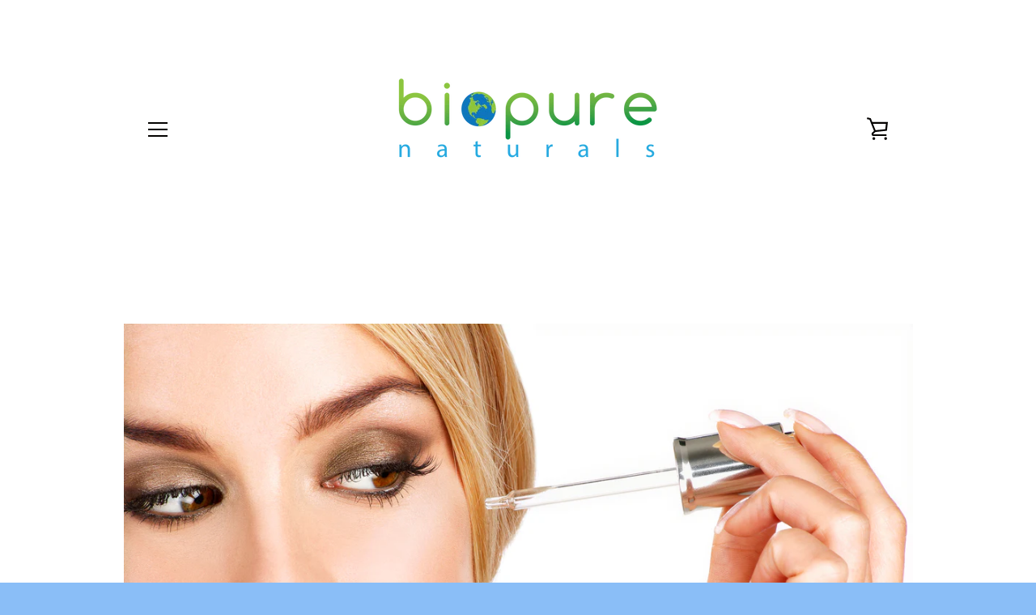

--- FILE ---
content_type: text/css
request_url: https://www.biopurenaturals.com/cdn/shop/t/2/assets/bold-upsell-custom.css?v=150135899998303055901534018828
body_size: -523
content:
/*# sourceMappingURL=/cdn/shop/t/2/assets/bold-upsell-custom.css.map?v=150135899998303055901534018828 */


--- FILE ---
content_type: text/javascript
request_url: https://www.biopurenaturals.com/cdn/shop/t/2/assets/custom.js?v=68065374609541600901515763775
body_size: -512
content:
var sections=window.theme.sections,slideshowAutoExtension={init:function(){this.on("slideshow_desktop_init_done",this._autoplaySlideshow.bind(this))},_autoplaySlideshow:setInterval(function(){var $slide=$(".slideshow__slide--active").removeClass("slideshow__slide--active"),$button=$(".slideshow__button--active").removeClass("slideshow__button--active"),$slides=$(".slideshow__slide"),currentIndex=($slides.index($slide)+1)%$slides.length;$slides.eq(currentIndex).addClass("slideshow__slide--active");var $buttons=$(".slideshow__button").eq(currentIndex).addClass("slideshow__button--active")},5e3)};sections.extend("slideshow",slideshowAutoExtension);
//# sourceMappingURL=/cdn/shop/t/2/assets/custom.js.map?v=68065374609541600901515763775
